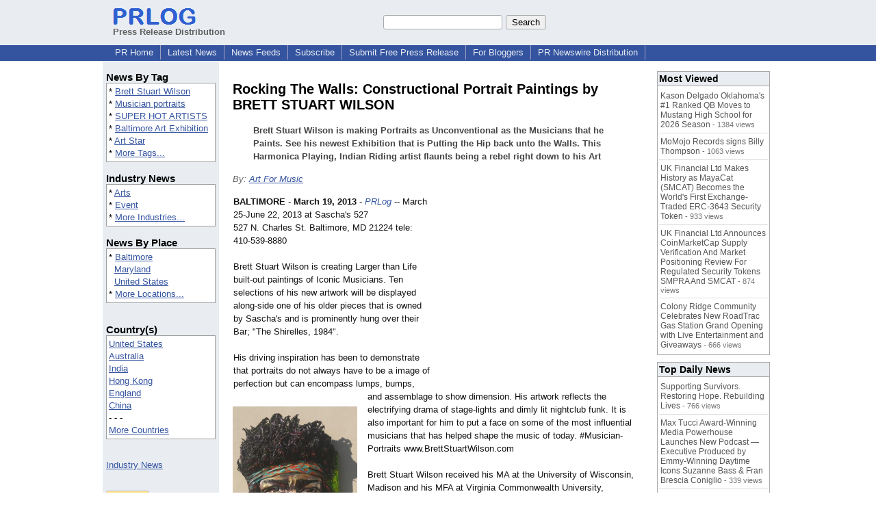

--- FILE ---
content_type: text/html; charset=UTF-8
request_url: https://www.prlog.org/12102087-rocking-the-walls-constructional-portrait-paintings-by-brett-stuart-wilson.html
body_size: 12643
content:
<!DOCTYPE HTML>
<html>
<head>
<meta http-equiv="Content-Type" content="text/html; charset=UTF-8" />
<meta charset="UTF-8">
<title>Rocking The Walls: Constructional Portrait Paintings by BRETT STUART WILSON -- Art For Music | PRLog</title>
<meta name="description" content="Rocking The Walls: Constructional Portrait Paintings by BRETT STUART WILSON. Brett Stuart Wilson is making Portraits as Unconventional as the Musicians that he Paints. See his newest Exhibition that is Putting the Hip back unto the Walls. This Harmonica Playing, Indian Riding artist flaunts being a rebel right down to his Art - PR12102087" />
<meta name="keywords" content="Brett Stuart Wilson,Musician portraits,SUPER HOT ARTISTS,Baltimore Art Exhibition,Art Star" />
<link rel="canonical" href="https://www.prlog.org/12102087-rocking-the-walls-constructional-portrait-paintings-by-brett-stuart-wilson.html" />
<meta name="author" content="Art For Music" />
<link rel="shortcut icon" href="https://dj5dehgem20mk.cloudfront.net/img/favicon.ico" />
<meta name="viewport" content="width=device-width, initial-scale=1, minimum-scale=0.5, maximum-scale=2, user-scalable=1" />
<meta name="referrer" content="always" />
<meta property="og:url" content="https://www.prlog.org/12102087-rocking-the-walls-constructional-portrait-paintings-by-brett-stuart-wilson.html" />
<meta property="og:title" content="Rocking The Walls: Constructional Portrait Paintings by BRETT STUART WILSON" />
<meta property="og:site_name" content="PRLog" />
<meta property="og:image" content="https://www.prlog.org/12102087-0-homage-to-jimi-hendrix-2013-45w-65h-13-brett-stuart-wilson.jpg" />
<script>
if(top!=self && window.innerWidth && window.innerHeight){var w=window.innerWidth;var h=window.innerHeight;if(w<300 || h<300 || w+h<700){alert("Error - Unable to fit document. Please alert website administrator.\n\nFrame size requirements -\nWidth > 300px\nHeight > 300px\nWidth + Height > 700px");}}</script>
<style>
html{box-sizing:border-box}
*,*:before,*:after{box-sizing:inherit}
body,div,table,tr,td,th,ul,ol,li,p,a,textarea,input,select{font-family:arial,sans-serif;font-size:13px}
h1,h2,h3,h4{font-family:verdana,arial,tahoma}
h1{font-size:20px;margin:0 0 20px 0}
h2{font-size:17px}
h3{font-size:14px}
h4{font-size:13px}
body{margin:0;padding:0;color:#000000;text-align:center}
img{border:0}
.content{line-height:1.5}
.dt{color:#606060}
.px11{font-size:11px}
.px12{font-size:12px}
.px14{font-size:14px}
.hits{font-size:10px;white-space:nowrap}
.clrd{color:#3454a0}
.clrl{color:#e9edf2}
.bclrd{background:#3454a0}
.bclrl{background:#e9edf2}
.frm{border:1px #3454a0 solid;background:#e9edf2}
.hdn{display:none}
.err{font-weight:bold;color:#a00000;background:#ffe0e0;padding:10px;border:1px solid #a00000}
.cmt{font-size:11px;color:#606060}
a:link{color:#3454a0}
a:visited{color:#6080f0}
a:hover{color:#ff0000}
a:active{color:#3454a0}
td{margin:0;padding:0}
#hdro{background:#e9edf2}
#hdri{width:980px;margin-right:auto;margin-left:auto;text-align:left}
#hdr{height:40px;width:100%}
#hdr td{white-space:nowrap}
.logo{padding:10px 0 10px 13px}
div.logo a{text-decoration:none;color:#606060;font-weight:bold}
#page{width:980px;margin-right:auto;padding-bottom:20px;margin-left:auto;text-align:left;background:#ffffff}
#cd{width:100%;border-collapse:collapse}
.ll,.cc,.rr{vertical-align:top}
.mnuo{background:#3454a0}
.mnui{width:980px;margin-right:auto;margin-left:auto;text-align:left}
.breadcrumb{margin:0 0 15px 0}
.breadcrumb div{display:inline}
div.sm144{text-align:center}
div.sm144 span{padding:0 2px;margin:5px;display:inline-block;border:1px solid #c0c0ff}
input,select,textarea{color:#000;background:#fff;border:1px solid #aaa;border-radius:3px;padding:2px}
select{padding:1px 2px}
button,input[type=button],input[type=submit]{color:#000;background:#f0f0f0;border:1px solid #aaa;border-radius:3px;padding:2px 8px;margin:1px 5px;cursor:pointer}
button:hover,input[type=button]:hover,input[type=submit]:hover{background:#ddd}
button:active,input[type=button]:active,input[type=submit]:active{background:#ddd;padding:2px 7px 2px 9px}
button[disabled]{background:#888}
input[disabled]{background:#eee}
.ttbx{width:100%;border-collapse:collapse;margin:0 0 10px 0}
.ttbx th{background:#e9edf2;font-size:14px;font-weight:bold;text-align:left}
.ttbx td,.ttbx th{border:1px solid #aaa;padding:2px}
.ttbx div{border-top:1px solid #ddd;padding:5px 2px;color:#777;font-size:11px}
.ttbx div:first-child{border:none}
.ttbx a{text-decoration:none;color:#555;font-size:12px}
.ttbx a:hover{color:#f00}
.lbtn{background:#e9edf2;color:#3454a0;text-decoration:underline;border:0;padding:0;cursor:pointer;cursor:pointer}.lbtn:hover{color:#ff0000}
td.ll{width:170px;background:#e9edf2}div.ll{margin:15px 5px}td.cc{width:640px}div.cc{margin:15px 20px}td.rr{width:170px}div.rr{margin:15px 5px 0 0}.lmlbl{font-weight:bold;margin-top:15px;font-size:15px}.lmbox{height:180px;overflow:auto;border:1px solid #a0a0a0;padding:3px;background:#ffffff;line-height:1.4}.lmbox i{font-size:11px;font-style:normal}a.c{font-weight:bold;padding:2px;font-size:14px}.fil{width:100%;text-align:center;font-size:14px;font-weight:bold;margin-bottom:10px}a.lmrem{text-decoration:none;color:#000}.lmhd{font-size:18px;font-weight:bold}.lmsel{width:100%}
.cal td,.cal th{padding:2px 0}
.mcal{width:100%;border-collapse:collapse}
.mcal td,.wday,.wend{padding:2px 0;width:20px;height:16px;text-align:center;background:#ffffff;border:1px solid #aaaaaa}
.wday{color:#00b000}
.wend{color:#f00000}
.mcal .today{background:#ffc0c0}
.ga{margin:10px 0 10px 0}
.prbtm{margin-left:8px;padding-left:8px}
.prbtm li{margin-bottom:6px}
#asm{font-size:13px;color:#444;line-height:1.5;margin-left:5%;margin-right:5%}
#abd,#abd a{font-size:13px;line-height:1.5}
#abd{color:#111}
.TL0 a{text-decoration:none;display:inline-block}
.TL0 a:hover{text-decoration:underline}
.TL0 span{margin:0 5px 0 0}
small.photolink{display:block;font-size:11px;line-height:1}
#abd .photolink a{color:#444;font-size:11px}
#abd .photolink a:hover{color:#f00}
.tinfo{margin-bottom:10px}
.tinfo th{padding-right:5px;text-align:left;font-weight:normal;vertical-align:top}
.tinfo td{vertical-align:top;padding:2px;line-height:1.5}
.fr{float:right;margin:0;padding:0;clear:right}
.fl{float:left;margin:0;padding:0;clear:left}
.im2{position:relative;z-index:99;background:url(https://dj5dehgem20mk.cloudfront.net/img/loading.gif) no-repeat}
.imx{padding-bottom:5px}
.imx a{padding:2px 4px;text-decoration:none;color:#404040;border:1px solid #808080}
.imxs{background:#e0e0e0}
.imt{padding-top:5px;font-weight:bold}
#imgi img,.imgi img:hover{left:0px;-webkit-transition:left 1s,width 1s,height 1s;-moz-transition:left 1s,width 1s,height 1s;-ms-transition:left 1s,width 1s,height 1s;transition:left 1s,width 1s,height 1s}
#prbtns div{display:inline-block;vertical-align:middle;margin-bottom:10px}
.prsmb a{margin:0 5px 0 0;width:24px;height:24px;display:inline-block}
.mrgn{margin-bottom:16px}
.prb .ttbx{width:45%;border-collapse:collapse;margin:0 20px 20px 0;display:inline-block;vertical-align:top}
.prb .ttbx th{background:<?php echo CLRL ?>;font-size:15px;font-weight:bold;text-align:left}
.prb .ttbx td,.prb .ttbx th{border:none;padding:2px}
.prb .ttbx div{color:#606060;padding:8px 0;border-bottom:1px solid #c0c0c0;font-size:90%;color:#008000}
.prb a{text-decoration:none;color:#000}
.prb a:hover{color:#f00}
.bgfb{background:url([data-uri])}.bgtwtr{background:url([data-uri])}.bgli{background:url([data-uri])}.bgpin{background:url([data-uri])}.bgst{background:url([data-uri])}.bgeml{background:url([data-uri])}
a.obtn,input.obtn{background:#ffe080;color:#2020c0;border:1px solid #c0c0e0;border-radius:3px;text-decoration:none;margin:0;font-family:arial,sans-serif,verdana,tahoma;padding:1px 5px;font-size:13px;cursor:pointer}
a.obtn:hover,input.obtn:hover{border:1px solid #8080c0}
#smx{padding-top:10px}
#smi{padding-top:2px}
#smx div{display:inline-block;padding-right:5px}
.smf,.sml{padding-top:3px}
.smt{padding-top:2px}
.smg{padding-top:5px}
a.obtn,input.obtn{margin-right:5px}
form.obtn{display:inline;margin:0;padding:0}
table.obtn td{padding-right:3px}
ol.tm1{height:20px;list-style:none;margin:0;padding:0;clear:left;padding-left:13px;width:100%}
ol.tm1 li{background:#e9edf2;float:left;margin:0 1px;padding:0 0 0 10px;border:1px solid #3454a0;border-bottom:none}
ol.tm1 a{background:#e9edf2;color:#3454a0;display:block;float:left;line-height:20px;padding-right:10px;text-decoration:none}
ol.tm1 a:hover{text-decoration:underline}
ol.tm1 li.sel{background:#3454a0}
ol.tm1 li.sel a{background:#3454a0;color:#e9edf2;font-weight:bold}
ol.tm1 li.sel a:hover{text-decoration:none}
ul.tm2{height:1.8em;list-style:none;margin:0;padding:0;clear:left;background:#3454a0;width:100%}
ul.tm2 li{float:left;margin:0 0;padding:2px 2px;border-right:solid #a0a0c0 1px}
ul.tm2 a,ul.tm2 a:visited,ul.tm2 a:hover{color:#e9edf2;display:block;float:left;padding:1px 8px;text-decoration:none}
ul.tm2 a:hover{text-decoration:underline}
ul.tm2 li.sel a{font-weight:bold;text-decoration:none;color:#fff}

</style>
<script>
_d=document;
_w=window;
_e=encodeURIComponent;
function _(a){return(typeof a==="string")?_d.querySelector(a):a}
function _i(j){return _("#"+j)}
function _t(h){return _d.getElementsByTagName(h)}
function xlg(g,b){
var r=new XMLHttpRequest();
r.open('POST','/xlg/'+g,!0);
r.setRequestHeader('Content-type','application/x-www-form-urlencoded');
r.send(b);
}
var _jserr=0;
_w.onerror=function(f,e,a,c,d){
if(e&&_jserr<2&&e.indexOf('prlog')>0&&f.indexOf('ResizeObserver')<0){
_jserr++;
xlg('jserr','P=0&F='+e+':'+a+':'+c+'&M='+f+'&S='+((d&&d.stack)?d.stack:''));
}}
function addref(a,d){
if(a.href.indexOf(d)<0)
a.href+=d;
}
(function(){
var l=_w.location,
h=l.hash,
a=h.split('s=');
if(h.length<2)
return;
l.hash=a[0].substr(1);
if(a.length>1)
xlg('hash','s='+a[1]);
})();
function wo(a,b,c){
var w=_w.open(a,b,c);
if(w)w.focus();
}
function bkmk(){
wo('https://www.prlog.org/share.html#u='+_e(_w.location.href)+'&t='+_e(_d.title));
return !1;
}
function clks(a){
xlg('clksd','u='+_e(a.href));
}
function clkb(a){
xlg('clkbd','u='+_e(a.href));
}
function shownews(e,p,a){
_w.location=p+e.value+a;
}
var smloaded;
function smload(d,c,a,b){
if(smloaded)return;
smloaded=1;
var h='',i=0;
for(;i<b.length;i++){
switch(b[i]){
case 'f':
h+='<td class="smf"><div><iframe src="https://www.facebook.com/plugins/like.php?href='+c+
'&amp;send=false&amp;layout=button_count&amp;width=48&amp;show_faces=false&amp;action=like&amp;colorscheme=light&amp;font&amp;height=21"'+
' scrolling="no" frameborder="0" allowTransparency="true"'+
' style="border:none;overflow:hidden;width:'+(a?87:48)+'px;height:21px"></iframe></div>';
break;
case 't':
h+='<td class="smt"><div><a href="https://twitter.com/share" class="twitter-share-button"'+
' data-url="'+c+'" data-count="'+(a?'horizontal':'none')+'">Tweet</a></div>';
break;
case 'l':
h+='<td class="sml"><div style="height:21px;width:'+(a?128:63)+'px">'+
'<'+'script type="in/share" data-url="'+c+'"'+(a?' data-counter="right"':'')+'><'+'/script></div>';
break;
case 's':
h+='<td class="sms"><div class="st_sharethis_button" displayText="ShareThis"></div>';
break;
}}
function f(g){
var e=_d.createElement('script');
e.async=!0;
e.src='https://'+g;
_t('head')[0].appendChild(e);
}
if(d=_i(d))
d.innerHTML='<table cellpadding=0 cellspacing=0 style="display:inline-block"><tr>'+h+'</tr></table>',
f('ws.sharethis.com/button/buttons.js'),
f('platform.twitter.com/widgets.js'),
f('platform.linkedin.com/in.js');
}
function imx(n){
var f;
for(var i=0;i<5;i++){
f=_('#imx'+i);
if(f)f.className=(i==n)?'imxs':'';
f=_('#im'+i);
if(f)f.style.display=(i==n)?'':'none';
f=_('#img'+i);
if(i==n&&f&&f.src.indexOf('/img/')>=0)f.src=f.getAttribute('data-src');
}}
function nobg(f){
f.style.background='#ffffff';
}
function clkp(a){
xlg('clkpd','u='+_e(a.href));
}
function abuse(id){
wo('/report-abuse.html?id='+id,'','toolbar=no,location=no,directories=no,status=no,menubar=no,scrollbars=yes,resizable=no,height=650,width=800');
return !1;
}
function _sl(i){_w.location=i;return !1}
function h2s(u){
_sl(u.replace(/#/g,'/'));
}

</script>
</head>
<body><div id="hdro"><div id="hdri"><table id="hdr"><tr>
<td><div class="logo"><a href="/"><img src="https://dj5dehgem20mk.cloudfront.net/img/logo-2.png" width="121" height="24" alt="PRLog Press Release Logo"><br>Press Release Distribution</a></div></td>
<td><div class="srch">
<form action="/search.html" id="gcse" style="margin:0;padding:0;display:inline"><input type="text" name="q" size="20" /><input type="submit" value="Search" /></form>&nbsp;</div></td>
</tr></table>
</div></div><div class="mnuo"><div class="mnui"><ul class="tm2"><li><a href="/" style="border:0;margin-left:8px"  onclick="addref(this,'#s=dwhhm')">PR Home</a></li>

<li><a href="/news/"  onclick="addref(this,'#s=dwhln')">Latest News</a></li>

<li><a href="/free-rss-feeds.html"  onclick="addref(this,'#s=dwhfd')">News Feeds</a></li>

<li><a href="/alerts/subscribe.html"  onclick="addref(this,'#s=dwhal')">Subscribe</a></li>

<li><a href="/submit-free-press-release.html"  onclick="addref(this,'#s=dwhfp')">Submit Free Press Release</a></li>

<li><a href="/journalist.html"  onclick="addref(this,'#s=dwhjn')">For Bloggers</a></li>

<li><a href="/pub/prnewswire/"  onclick="addref(this,'#s=dwhpnh')">PR Newswire Distribution</a></li>

</ul></div></div><div id="page"><table id="cd"><tr><td class="ll"></td><td class="cc"></td><td class="rr"></td></tr><tr><td class="ll"><div class="ll"><div class="lmlbl">News By Tag</div><div class="lmbox" style="height:auto">* <a  onclick="addref(this,'#s=dpmnt')" href="https://www.prlog.org/news/tag/brett-stuart-wilson/">Brett Stuart Wilson</a><br>* <a  onclick="addref(this,'#s=dpmnt')" href="https://www.prlog.org/news/tag/musician-portraits/">Musician portraits</a><br>* <a  onclick="addref(this,'#s=dpmnt')" href="https://www.prlog.org/news/tag/super-hot-artists/">SUPER HOT ARTISTS</a><br>* <a  onclick="addref(this,'#s=dpmnt')" href="https://www.prlog.org/news/tag/baltimore-art-exhibition/">Baltimore Art Exhibition</a><br>* <a  onclick="addref(this,'#s=dpmnt')" href="https://www.prlog.org/news/tag/art-star/">Art Star</a><br>* <a  onclick="addref(this,'#s=dpmnt')" href="/news/tag.html">More Tags...</a></div><div class="lmlbl">Industry News</div><div class="lmbox" style="height:auto">* <a  onclick="addref(this,'#s=dpmni')" href="https://www.prlog.org/news/ind/arts/">Arts</a><br>* <a  onclick="addref(this,'#s=dpmni')" href="https://www.prlog.org/news/ind/event/">Event</a><br>* <a  onclick="addref(this,'#s=dpmni')" href="/news/industry.html">More Industries...</a></div><div class="lmlbl">News By Place</div><div class="lmbox" style="height:auto">* <a  onclick="addref(this,'#s=dpmnlf')" href="https://www.prlog.org/news/us,maryland,baltimore/">Baltimore</a><br>&nbsp; <a  onclick="addref(this,'#s=dpmnlf')" href="https://www.prlog.org/news/us,maryland/">Maryland</a><br>&nbsp; <a  onclick="addref(this,'#s=dpmnlf')" href="https://www.prlog.org/news/us/">United States</a><br>* <a  onclick="addref(this,'#s=dpmnlf')" href="/news/location.html">More Locations...</a></div><br><div class="lmlbl">Country(s)</div><div class="lmbox" style="overflow:visible;height:auto" title="Click on an option to filter or browse by that option"><a href="/news/us/"  onclick="addref(this,'#s=dplnlf')">United States</a><br><a href="/news/au/"  onclick="addref(this,'#s=dplnlf')">Australia</a><br><a href="/news/in/"  onclick="addref(this,'#s=dplnlf')">India</a><br><a href="/news/hk/"  onclick="addref(this,'#s=dplnlf')">Hong Kong</a><br><a href="/news/uk/"  onclick="addref(this,'#s=dplnlf')">England</a><br><a href="/news/cn/"  onclick="addref(this,'#s=dplnlf')">China</a><br>- - -<br><a href="/news/location.html"  onclick="addref(this,'#s=dpllof')">More Countries</a></div><br><br><a href="/news/industry.html">Industry News</a><br><br><br><form method="post" action="/news"><input type="hidden" name="exclusive" value="0"><input type="submit" value="All News" class="obtn"></form><br><form method="post" action="/news"><input type="hidden" name="exclusive" value="1"><input type="submit" value="Exclusive News" class="obtn"></form><br><br><table class="mcal">
<tr class="lbl"><th colspan=7><a href="javascript:h2s('#news#2026#202601#')">January 2026</a></th></tr>
<tr><th class="wday">Tu</th><th class="wday">Mo</th><th class="wend">Su</th><th class="wend">Sa</th><th class="wday">Fr</th><th class="wday">Th</th><th class="wday">We</th></tr>
<tr><td class="today"><a href="/news/2026/20260120/">20</a></td><td><a href="/news/2026/20260119/">19</a></td><td><a href="/news/2026/20260118/">18</a></td><td><a href="/news/2026/20260117/">17</a></td><td><a href="/news/2026/20260116/">16</a></td><td><a href="/news/2026/20260115/">15</a></td><td><a href="/news/2026/20260114/">14</a></td></tr>
</table>
</div></td><td class="cc"><div class="cc"><br><h1 id="ahd" class="mrgn" style="margin-top:0">Rocking The Walls: Constructional Portrait Paintings by BRETT STUART WILSON</h1>
<div id="asm" class="mrgn"><b>Brett Stuart Wilson is making Portraits as Unconventional as the Musicians that he Paints. See his newest Exhibition that is Putting the Hip back unto the Walls. This Harmonica Playing, Indian Riding artist flaunts being a rebel right down to his Art</b></div>
<div class="mrgn" style="color:#666"><i>By: <a href="https://pressroom.prlog.org/ArtForMusic/" rel="author"  onclick="addref(this,'#s=dpbbp')">Art For Music</a></i></div><div id="abd" class="content mrgn" style="min-height:300px"><div class="fr" style="margin:1px;width:1px;height:1.3em;border:1px solid #ffffff">&nbsp;</div><div class="fr" style="margin:3px 0 3px 10px"><script async src="//pagead2.googlesyndication.com/pagead/js/adsbygoogle.js"></script>
<!-- NewsArticles_ATF_Center_300x250 -->
<ins class="adsbygoogle"
     style="display:inline-block;width:300px;height:250px"
     data-ad-client="ca-pub-8349233976388614"
     data-ad-slot="9881989374"></ins>
<script>
(adsbygoogle = window.adsbygoogle || []).push({});
</script></div><div class="fl" style="height:280px;width:1px">&nbsp;</div>
<div class="fl" style="margin:10px 15px 10px 0;width:182px"><style>#img0:hover{width:411px;height:560px}</style><div id="imgi"><div id="im0"><div style="height:248px"><a href="https://www.prlog.org/12102087-0-homage-to-jimi-hendrix-2013-45w-65h-13-brett-stuart-wilson.jpg" target="_blank"><img id="img0" src="https://www.prlog.org/12102087-0-homage-to-jimi-hendrix-2013-45w-65h-13-brett-stuart-wilson.jpg" data-src="" alt="Homage to Jimi Hendrix 2013, 45&quot;w X 65&quot;h X 13&quot; d Brett Stuart Wilson " title="Homage to Jimi Hendrix 2013, 45&quot;w X 65&quot;h X 13&quot; d Brett Stuart Wilson " width=182 height=248 class="im2" onload="nobg(this)"></a>
</div>
<div class="imt">Homage to Jimi Hendrix 2013, 45&quot;w X 65&quot;h X 13&quot; d Brett Stuart Wilson </div></div>
</div>
</div><b>BALTIMORE</b> - <b>March 19, 2013</b> - <i><a href="https://www.prlog.org" style="text-decoration:none" onclick="clkp(this)">PRLog</a></i> -- March 25-June 22, 2013 at Sascha's 527 <br>527 N. Charles St. Baltimore, MD 21224 tele: 410-539-8880<br><br>Brett Stuart Wilson is creating Larger than Life built-out paintings of Iconic Musicians. Ten selections of his new artwork will be displayed along-side one of his older pieces that is owned by Sascha's and is prominently hung over their Bar; "The Shirelles, 1984". <br><br>His driving inspiration has been to demonstrate that portraits do not always have to be a image of perfection but can encompass lumps, bumps, and assemblage to show dimension. His artwork reflects the electrifying drama of stage-lights and dimly lit nightclub funk. It is also important for him to put a face on some of the most influential musicians that has helped shape the music of today. #Musician-Portraits www.BrettStuartWilson.com <br><br>Brett Stuart Wilson received his MA at the University of Wisconsin, Madison and his MFA at Virginia Commonwealth University, Richmond, VA. He has been the reciprocate of a National Endowment for The Arts/ Individual Artist/Painting, and featured in #SPIN Magazine, and ARTS national publications. His work is owned internationally in private collections to include the prestigious Sylvio Perlstein's collection in Paris, France. <br><br>He was recently interviewed and featured in "106 SUPER HOT ARTISTS FOR 2013" in NYC <a href="http://www.ArtBookGuy.com" target="_blank" rel="nofollow" onclick="clkp(this)">www.ArtBookGuy.com</a> blog. Living a true artist lifestyle, Brett has also worked as a Art Professor, Fronted a Blues Band and did commercial painting to supplement his artistic career. <br><br>His work bridges the gap between his passion for art and his appreciation for the mavericks of music. The process starts with wood and wire, and then builds upon by layering, shifting and manipulating muslin, paper, found objects, and acrylic paint until it becomes an unconventional portrait. These larger than life paintings rely on graphic illusion, paint and surface building. <br><br>Come out and enjoy a drink, ambiance and his artwork until June 22, 2013.<div><div style="border-bottom:1px dotted #666;position:relative"><span style="background:white;position:relative;top:8px;padding:0 5px;margin-left:30px;color:#444">End</span></div></div>
</div>
<div id="ainfo" class="mrgn"><div id="prbtns"><div class="prsmb"><a href="https://www.facebook.com/sharer/sharer.php?u=https://www.prlog.org/12102087-rocking-the-walls-constructional-portrait-paintings-by-brett-stuart-wilson.html" target="_blank" rel="nofollow" onclick="clks(this)" title="Share on Facebook" class="bgfb"></a><a href="https://twitter.com/intent/tweet?url=https://www.prlog.org/12102087-rocking-the-walls-constructional-portrait-paintings-by-brett-stuart-wilson.html&text=Rocking%20The%20Walls%3A%20Constructional%20Portrait%20Paintings%20by%20BRETT%20STUART%20WILSON" target="_blank" rel="nofollow" onclick="clks(this)" title="Share on Twitter" class="bgtwtr"></a><a href="https://www.linkedin.com/shareArticle?mini=true&url=https://www.prlog.org/12102087-rocking-the-walls-constructional-portrait-paintings-by-brett-stuart-wilson.html&title=Rocking%20The%20Walls%3A%20Constructional%20Portrait%20Paintings%20by%20BRETT%20STUART%20WILSON" target="_blank" rel="nofollow" onclick="clks(this)" title="Share on LinkedIn" class="bgli"></a><a href="https://pinterest.com/pin/create/link/?url=https://www.prlog.org/12102087-rocking-the-walls-constructional-portrait-paintings-by-brett-stuart-wilson.html&description=Rocking%20The%20Walls%3A%20Constructional%20Portrait%20Paintings%20by%20BRETT%20STUART%20WILSON" target="_blank" rel="nofollow" onclick="clks(this)" title="Share on Pinterest" class="bgpin"></a><a href="http://wd.sharethis.com/share5x/partner_page.html?url=https://www.prlog.org/12102087-rocking-the-walls-constructional-portrait-paintings-by-brett-stuart-wilson.html&title=Rocking%20The%20Walls%3A%20Constructional%20Portrait%20Paintings%20by%20BRETT%20STUART%20WILSON" target="_blank" rel="nofollow" onclick="clks(this)" title="Share on StumbleUpon, Digg, etc" class="bgst"></a><a href="mailto:?subject=Rocking%20The%20Walls%3A%20Constructional%20Portrait%20Paintings%20by%20BRETT%20STUART%20WILSON&body=Here%27s%20something%20I%20thought%20you%20might%20like%20to%20take%20a%20look%20at:%20https://www.prlog.org/12102087-rocking-the-walls-constructional-portrait-paintings-by-brett-stuart-wilson.html" target="_blank" rel="nofollow" onclick="clks(this)" title="Email to a Friend" class="bgeml"></a></div>
<div><form action="/embed.html" method="post" target="_blank" class="obtn"><input class="obtn" type="submit" value="Embed" title="Embed this press release in your website!"><input type="hidden" name="u" value="/12102087-rocking-the-walls-constructional-portrait-paintings-by-brett-stuart-wilson.html?embed"></form>
<form action="/12102087-rocking-the-walls-constructional-portrait-paintings-by-brett-stuart-wilson.pdf" method="post" target="_blank" class="obtn"><input class="obtn" type="submit" value="PDF / Print" title="See or print the PDF version!"><input type="hidden" name="id" value="12102087"></form>
<a href="https://news.google.com/publications/CAAqBwgKMJDjnwswne23Aw" target="_blank" class="obtn">Google News</a>
</div></div>
<table class="tinfo"><tr><th>Source</th><td>:</td><td><a href="https://pressroom.prlog.org/ArtForMusic/" rel="author"  onclick="addref(this,'#s=dpbbp')">Art For Music</a> &raquo; <a href="https://www.prlog.org/social/follow.html#id=ArtForMusic" class="obtn" target="_blank" rel="nofollow">Follow</a></td></tr>
<tr><th>Email</th><td>:</td><td class="TL0"><a href="/email-contact.html#12102087" target="_blank" rel="nofollow" title="Click to send email to PR contact! Partial email address shown for spam protection.">***@verizon.net</a> <a href="/tips/1046" title="Email Verified" target="_blank"><img src="https://dj5dehgem20mk.cloudfront.net/img/tk1.gif" width="18" height="13" alt="Email Verified"></a></td></tr>
<tr><th>Tags</th><td>:</td><td class="TL0"><a rel="nofollow"  onclick="addref(this,'#s=dpbnt')" href="https://www.prlog.org/news/tag/brett-stuart-wilson/">Brett Stuart Wilson</a><span>,</span> <a rel="nofollow"  onclick="addref(this,'#s=dpbnt')" href="https://www.prlog.org/news/tag/musician-portraits/">Musician portraits</a><span>,</span> <a rel="nofollow"  onclick="addref(this,'#s=dpbnt')" href="https://www.prlog.org/news/tag/super-hot-artists/">SUPER HOT ARTISTS</a><span>,</span> <a rel="nofollow"  onclick="addref(this,'#s=dpbnt')" href="https://www.prlog.org/news/tag/baltimore-art-exhibition/">Baltimore Art Exhibition</a><span>,</span> <a rel="nofollow"  onclick="addref(this,'#s=dpbnt')" href="https://www.prlog.org/news/tag/art-star/">Art Star</a></td></tr>
<tr><th>Industry</th><td>:</td><td class="TL0"><a  onclick="addref(this,'#s=dpbni')" href="https://www.prlog.org/news/ind/arts/">Arts</a><span>,</span> <a  onclick="addref(this,'#s=dpbni')" href="https://www.prlog.org/news/ind/event/">Event</a></td></tr>
<tr><th>Location</th><td>:</td><td class="TL0"><a  onclick="addref(this,'#s=dpbnl')" href="https://www.prlog.org/news/us,maryland,baltimore/">Baltimore</a> - <a  onclick="addref(this,'#s=dpbnl')" href="https://www.prlog.org/news/us,maryland/">Maryland</a> - <a  onclick="addref(this,'#s=dpbnl')" href="https://www.prlog.org/news/us/">United States</a></td></tr>
</table>
<div class="mrgn" style="color:#606060">Account Email Address <img src="https://dj5dehgem20mk.cloudfront.net/img/tk1.png" alt="Verified" title="Verified"> &nbsp; &nbsp; Account Phone Number <img src="https://dj5dehgem20mk.cloudfront.net/img/tk1.png" alt="Verified" title="Verified"> &nbsp; &nbsp; <a href="/static/disclaimer.html" target="_blank">Disclaimer</a> &nbsp; &nbsp; <a href="/report-abuse.html?id=12102087" rel="nofollow" target="_blank" onclick="return abuse('12102087')">Report Abuse</a></div><div class="mrgn" style="color:#606060;font-size:80%">Page Updated Last on: Apr 09, 2013</div></div>
<div class="prb"><table class="ttbx"><tr><th><i>Art For Music</i> PRs</th></tr><tr><td>
<div><a href="/12211895-chasing-the-devils-music-an-artists-journey-through-the-roots-of-rock.html"  onclick="addref(this,'#s=dpbbzf')">Chasing the Devil's Music: An Artist's Journey Through the Roots of Rock</a></div>
<div><a href="/12209694-chasing-the-devils-music-an-artists-journey-through-the-roots-of-rock-and-roll.html"  onclick="addref(this,'#s=dpbbzf')">Chasing the Devil's Music: An Artist's Journey Through the Roots of Rock and Roll</a></div>
</td></tr></table>
<table class="ttbx"><tr><th>Trending News</th></tr><tr><td>
<div><a href="/13122508-safeguarding-stores-securing-collectors-ctca-leads-the-charge-in-trading-card-industry-security.html"  onclick="addref(this,'#s=dpbmtb')">Safeguarding Stores, Securing Collectors: CTCA Leads the Charge in Trading Card Industry Security</a></div>
<div><a href="/13122518-flux-ai-launches-craisee-teams-enterprise-first-scalable-generative-ai-platform-for-organizations.html"  onclick="addref(this,'#s=dpbmtb')">Flux AI Launches CRAISEE Teams Enterprise: First Scalable Generative AI Platform for Organizations</a></div>
<div><a href="/13122709-poolvillas-expands-local-presence-on-the-costa-blanca-with-new-offices-in-moraira-and-denia-over-30-years-of-expertise-now-even-closer-to-guests.html"  onclick="addref(this,'#s=dpbmtb')">Poolvillas Expands Local Presence on the Costa Blanca with New Offices in Moraira and Denia – Over 30 Years of Expertise Now Even Closer to Guests</a></div>
<div><a href="/13122666-james-harding-promoted-to-century-fasteners-corp-managing-director.html"  onclick="addref(this,'#s=dpbmtb')">James D. Harding Promoted to Century Fasteners Corp. – Managing Director</a></div>
<div><a href="/13122543-10-price-target-in-think-equity-report-supported-by-inventory-financing-floorplan-boot-to-60-million-for-2026-sales-growth-in-pre-owned-boats-oth.html"  onclick="addref(this,'#s=dpbmtb')">$10 Price Target in Think Equity Report Supported by Inventory Financing Floorplan Boot to $60 Million for 2026 Sales Growth in Pre-Owned Boats: $OTH</a></div>
</td></tr></table>
<table class="ttbx"><tr><th>Most Viewed</th></tr><tr><td>
<div><a href="/13121919-kason-delgado-oklahomas-1-ranked-qb-moves-to-mustang-high-school-for-2026-season.html"  onclick="addref(this,'#s=dpbmwb')">Kason Delgado Oklahoma's #1 Ranked QB Moves to Mustang High School for 2026 Season</a> - 1384 views</div>
<div><a href="/13122301-momojo-records-signs-billy-thompson.html"  onclick="addref(this,'#s=dpbmwb')">MoMojo Records signs Billy Thompson</a> - 1063 views</div>
<div><a href="/13121672-uk-financial-ltd-makes-history-as-mayacat-smcat-becomes-the-worlds-first-exchange-traded-erc-3643-security-token.html"  onclick="addref(this,'#s=dpbmwb')">UK Financial Ltd Makes History as MayaCat (SMCAT) Becomes the World's First Exchange-Traded ERC-3643 Security Token</a> - 933 views</div>
<div><a href="/13122131-uk-financial-ltd-announces-coinmarketcap-supply-verification-and-market-positioning-review-for-regulated-security-tokens-smpra-and-smcat.html"  onclick="addref(this,'#s=dpbmwb')">UK Financial Ltd Announces CoinMarketCap Supply Verification And Market Positioning Review For Regulated Security Tokens SMPRA And SMCAT</a> - 874 views</div>
<div><a href="/13121906-colony-ridge-community-celebrates-new-roadtrac-gas-station-grand-opening-with-live-entertainment-and-giveaways.html"  onclick="addref(this,'#s=dpbmwb')">Colony Ridge Community Celebrates New RoadTrac Gas Station Grand Opening with Live Entertainment and Giveaways</a> - 666 views</div>
</td></tr></table>
<table class="ttbx"><tr><th>Top Daily News</th></tr><tr><td>
<div><a href="/13122516-supporting-survivors-restoring-hope-rebuilding-lives.html"  onclick="addref(this,'#s=dpbmdb')">Supporting Survivors. Restoring Hope. Rebuilding Lives</a> - 766 views</div>
<div><a href="/13122451-max-tucci-award-winning-media-powerhouse-launches-new-podcast-executive-produced-by-emmy-winning-daytime-icons-suzanne-bass-fran-brescia-coniglio.html"  onclick="addref(this,'#s=dpbmdb')">Max Tucci Award-Winning Media Powerhouse Launches New Podcast —Executive Produced by Emmy-Winning Daytime Icons Suzanne Bass &amp; Fran Brescia Coniglio</a> - 339 views</div>
<div><a href="/13122101-acuvance-acquires-roi-healthcare-solutions-building-dedicated-healthcare-erp-practice.html"  onclick="addref(this,'#s=dpbmdb')">Acuvance Acquires ROI Healthcare Solutions, Building a Dedicated Healthcare ERP Practice</a> - 273 views</div>
<div><a href="/13122472-steve-everett-jr-named-president-of-lt-hampel-corporation.html"  onclick="addref(this,'#s=dpbmdb')">Steve Everett Jr. Named President of L.T. Hampel Corporation</a> - 217 views</div>
<div><a href="/13121606-powering-the-ai-defense-and-aerospace-future-with-energy-infrastructure-and-digital-asset-strength-kulr-technology-group-inc-kulr.html"  onclick="addref(this,'#s=dpbmdb')">Powering the AI, Defense and Aerospace Future with Energy Infrastructure and Digital Asset Strength: KULR Technology Group, Inc. $KULR</a> - 200 views</div>
</td></tr></table>
</div><br><script>if(window.location.hash=="#contact")window.location="/email-contact.html#12102087";</script><script>setTimeout(function(){var s=document.createElement("script");s.setAttribute("src","ne.js" + "?q=v1.10cecn.5imp4la.dedb");document.getElementsByTagName("head")[0].appendChild(s);},1000);</script><script>
google_analytics_domain_name=".prlog.org";
(function(i,s,o,g,r,a,m){i['GoogleAnalyticsObject']=r;i[r]=i[r]||function(){
(i[r].q=i[r].q||[]).push(arguments)},i[r].l=1*new Date();a=s.createElement(o),
m=s.getElementsByTagName(o)[0];a.async=1;a.src=g;m.parentNode.insertBefore(a,m)
})(window,document,'script','//www.google-analytics.com/analytics.js','ga');
ga('create', 'UA-3895063-1', 'auto');
ga('send', 'pageview');
</script>
</div></td><td class="rr"><div class="rr"><table class="ttbx"><tr><th>Most Viewed</th></tr><tr><td>
<div><a href="/13121919-kason-delgado-oklahomas-1-ranked-qb-moves-to-mustang-high-school-for-2026-season.html"  onclick="addref(this,'#s=dprmwb')">Kason Delgado Oklahoma's #1 Ranked QB Moves to Mustang High School for 2026 Season</a> - 1384 views</div>
<div><a href="/13122301-momojo-records-signs-billy-thompson.html"  onclick="addref(this,'#s=dprmwb')">MoMojo Records signs Billy Thompson</a> - 1063 views</div>
<div><a href="/13121672-uk-financial-ltd-makes-history-as-mayacat-smcat-becomes-the-worlds-first-exchange-traded-erc-3643-security-token.html"  onclick="addref(this,'#s=dprmwb')">UK Financial Ltd Makes History as MayaCat (SMCAT) Becomes the World's First Exchange-Traded ERC-3643 Security Token</a> - 933 views</div>
<div><a href="/13122131-uk-financial-ltd-announces-coinmarketcap-supply-verification-and-market-positioning-review-for-regulated-security-tokens-smpra-and-smcat.html"  onclick="addref(this,'#s=dprmwb')">UK Financial Ltd Announces CoinMarketCap Supply Verification And Market Positioning Review For Regulated Security Tokens SMPRA And SMCAT</a> - 874 views</div>
<div><a href="/13121906-colony-ridge-community-celebrates-new-roadtrac-gas-station-grand-opening-with-live-entertainment-and-giveaways.html"  onclick="addref(this,'#s=dprmwb')">Colony Ridge Community Celebrates New RoadTrac Gas Station Grand Opening with Live Entertainment and Giveaways</a> - 666 views</div>
</td></tr></table>
<table class="ttbx"><tr><th>Top Daily News</th></tr><tr><td>
<div><a href="/13122516-supporting-survivors-restoring-hope-rebuilding-lives.html"  onclick="addref(this,'#s=dprmdb')">Supporting Survivors. Restoring Hope. Rebuilding Lives</a> - 766 views</div>
<div><a href="/13122451-max-tucci-award-winning-media-powerhouse-launches-new-podcast-executive-produced-by-emmy-winning-daytime-icons-suzanne-bass-fran-brescia-coniglio.html"  onclick="addref(this,'#s=dprmdb')">Max Tucci Award-Winning Media Powerhouse Launches New Podcast —Executive Produced by Emmy-Winning Daytime Icons Suzanne Bass &amp; Fran Brescia Coniglio</a> - 339 views</div>
<div><a href="/13122101-acuvance-acquires-roi-healthcare-solutions-building-dedicated-healthcare-erp-practice.html"  onclick="addref(this,'#s=dprmdb')">Acuvance Acquires ROI Healthcare Solutions, Building a Dedicated Healthcare ERP Practice</a> - 273 views</div>
<div><a href="/13122472-steve-everett-jr-named-president-of-lt-hampel-corporation.html"  onclick="addref(this,'#s=dprmdb')">Steve Everett Jr. Named President of L.T. Hampel Corporation</a> - 217 views</div>
<div><a href="/13121606-powering-the-ai-defense-and-aerospace-future-with-energy-infrastructure-and-digital-asset-strength-kulr-technology-group-inc-kulr.html"  onclick="addref(this,'#s=dprmdb')">Powering the AI, Defense and Aerospace Future with Energy Infrastructure and Digital Asset Strength: KULR Technology Group, Inc. $KULR</a> - 200 views</div>
</td></tr></table>
<p><a href="javascript:h2s('#news#2013#20130319#')">Mar 19, 2013 News</a></p></div></td></tr></table><div id="adbot" style="text-align:center"><script async src="//pagead2.googlesyndication.com/pagead/js/adsbygoogle.js"></script>
<!-- NewsArticles_BTF_Footer_728x90_A -->
<ins class="adsbygoogle"
     style="display:inline-block;width:728px;height:90px"
     data-ad-client="ca-pub-8349233976388614"
     data-ad-slot="7412016046"></ins>
<script>
(adsbygoogle = window.adsbygoogle || []).push({});
</script></div>
<br><br>

</div>
<div class="mnuo"><div class="mnui"><ul class="tm2"><li><a href="/sitemap.html" style="border:0;margin-left:8px">SiteMap</a></li>

<li><a href="https://www.prlog.org/static/privacy.html" target="_blank">Privacy Policy</a></li>

<li><a href="https://www.prlog.org/static/tos.html" target="_blank">Terms of Service</a></li>

<li><a href="/static/copyright.html" target="_blank">Copyright Notice</a></li>

<li><a href="/static/about.html" target="_blank">About</a></li>

<li><a href="/static/advertise.html" target="_blank">Advertise</a></li>

</ul></div></div><div style="text-align:center" onmousedown="smload('smx2','https://www.prlog.org',1,'sftgl');return false;"><div style="margin-top:10px"><b>Like PRLog</b>?</div><div style="margin-top:6px" id="smx2"><div class="sm144"><span>9K</span><span>2K</span><span>1K</span></div><a href="/share.html" target="_blank" title="Share this page!"><img src="https://dj5dehgem20mk.cloudfront.net/img/sm84.png" width="84" height="24" alt="Click to Share"></a></div><br><br></div></body>
</html>


--- FILE ---
content_type: text/html; charset=utf-8
request_url: https://www.google.com/recaptcha/api2/aframe
body_size: 268
content:
<!DOCTYPE HTML><html><head><meta http-equiv="content-type" content="text/html; charset=UTF-8"></head><body><script nonce="QCEjicy8OQFBT2JeHOyUkw">/** Anti-fraud and anti-abuse applications only. See google.com/recaptcha */ try{var clients={'sodar':'https://pagead2.googlesyndication.com/pagead/sodar?'};window.addEventListener("message",function(a){try{if(a.source===window.parent){var b=JSON.parse(a.data);var c=clients[b['id']];if(c){var d=document.createElement('img');d.src=c+b['params']+'&rc='+(localStorage.getItem("rc::a")?sessionStorage.getItem("rc::b"):"");window.document.body.appendChild(d);sessionStorage.setItem("rc::e",parseInt(sessionStorage.getItem("rc::e")||0)+1);localStorage.setItem("rc::h",'1768939782886');}}}catch(b){}});window.parent.postMessage("_grecaptcha_ready", "*");}catch(b){}</script></body></html>